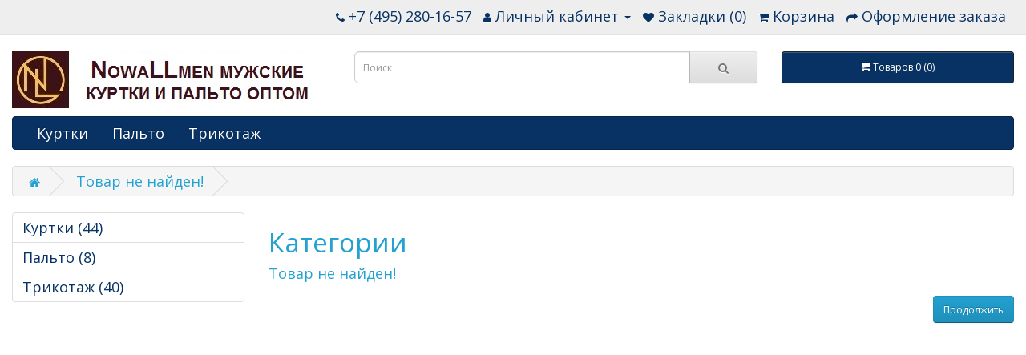

--- FILE ---
content_type: text/html; charset=UTF-8
request_url: https://nowallmen.ru/palto-muzhskoe-kupit-optom-ot-proizvoditelya-v-moskve-uteplennoe-zimnee-palto-dlinnoe-muzhskoe-chornoe-mpb-081
body_size: 2667
content:
<!DOCTYPE html>
<!--[if IE]><![endif]-->
<!--[if IE 8 ]><html dir="ltr" lang="ru" class="ie8"><![endif]-->
<!--[if IE 9 ]><html dir="ltr" lang="ru" class="ie9"><![endif]-->
<!--[if (gt IE 9)|!(IE)]><!-->
<html dir="ltr" lang="ru">
<!--<![endif]-->
<head>
<meta charset="UTF-8" />
<meta name="viewport" content="width=device-width, initial-scale=1">
<meta http-equiv="X-UA-Compatible" content="IE=edge">
<title>Товар не найден!</title>
<base href="http://nowallmen.ru/" />
<script src="catalog/view/javascript/jquery/jquery-2.1.1.min.js" type="text/javascript"></script>
<link href="catalog/view/javascript/bootstrap/css/bootstrap.min.css" rel="stylesheet" media="screen" />
<script src="catalog/view/javascript/bootstrap/js/bootstrap.min.js" type="text/javascript"></script>
<link href="catalog/view/javascript/font-awesome/css/font-awesome.min.css" rel="stylesheet" type="text/css" />
<link href="//fonts.googleapis.com/css?family=Open+Sans:400,400i,300,700" rel="stylesheet" type="text/css" />
<link href="catalog/view/theme/default/stylesheet/stylesheet.css" rel="stylesheet">
<script src="catalog/view/javascript/common.js" type="text/javascript"></script>
<link href="http://nowallmen.ru/image/catalog/main page/muzhskie_kurtki_optom_muzhskie_palto_optom_ot_rossiyskogo_proizvoditelya_rossiya_moskva_nowallmen_kupit (1).jpg" rel="icon" />
</head>
<body>
<nav id="top">
  <div class="container"> 
    
    <div id="top-links" class="nav pull-right">
      <ul class="list-inline">
        <li><a href="http://nowallmen.ru/index.php?route=information/contact"><i class="fa fa-phone"></i></a> <span class="hidden-xs hidden-sm hidden-md">+7 (495) 280-16-57</span></li>
        <li class="dropdown"><a href="http://nowallmen.ru/index.php?route=account/account" title="Личный кабинет" class="dropdown-toggle" data-toggle="dropdown"><i class="fa fa-user"></i> <span class="hidden-xs hidden-sm hidden-md">Личный кабинет</span> <span class="caret"></span></a>
          <ul class="dropdown-menu dropdown-menu-right">
                        <li><a href="http://nowallmen.ru/index.php?route=account/register">Регистрация</a></li>
            <li><a href="http://nowallmen.ru/index.php?route=account/login">Авторизация</a></li>
                      </ul>
        </li>
        <li><a href="http://nowallmen.ru/index.php?route=account/wishlist" id="wishlist-total" title="Закладки (0)"><i class="fa fa-heart"></i> <span class="hidden-xs hidden-sm hidden-md">Закладки (0)</span></a></li>
        <li><a href="http://nowallmen.ru/index.php?route=checkout/cart" title="Корзина"><i class="fa fa-shopping-cart"></i> <span class="hidden-xs hidden-sm hidden-md">Корзина</span></a></li>
        <li><a href="http://nowallmen.ru/index.php?route=checkout/checkout" title="Оформление заказа"><i class="fa fa-share"></i> <span class="hidden-xs hidden-sm hidden-md">Оформление заказа</span></a></li>
      </ul>
    </div>
  </div>
</nav>
<header>
  <div class="container">
    <div class="row">
      <div class="col-sm-4">
        <div id="logo"><a href="http://nowallmen.ru/index.php?route=common/home"><img src="http://nowallmen.ru/image/catalog/main page/muzhskie_kurtki_optom_muzhskie_palto_optom_ot_rossiyskogo_proizvoditelya_rossiya_moskva_nowallmen_kupit.jpg" title="Мужские куртки и пальто оптом от российского производителя (Москва) NowaLLmen." alt="Мужские куртки и пальто оптом от российского производителя (Москва) NowaLLmen." class="img-responsive" /></a></div>
      </div>
      <div class="col-sm-5"><div id="search" class="input-group">
  <input type="text" name="search" value="" placeholder="Поиск" class="form-control input-lg" />
  <span class="input-group-btn">
    <button type="button" class="btn btn-default btn-lg"><i class="fa fa-search"></i></button>
  </span>
</div></div>
      <div class="col-sm-3"><div id="cart" class="btn-group btn-block">
  <button type="button" data-toggle="dropdown" data-loading-text="Загрузка..." class="btn btn-inverse btn-block btn-lg dropdown-toggle"><i class="fa fa-shopping-cart"></i> <span id="cart-total">Товаров 0 (0)</span></button>
  <ul class="dropdown-menu pull-right">
        <li>
      <p class="text-center">Ваша корзина пуста!</p>
    </li>
      </ul>
</div>
</div>
    </div>
  </div>
</header>
<div class="container">
  <nav id="menu" class="navbar">
    <div class="navbar-header"><span id="category" class="visible-xs">Категории</span>
      <button type="button" class="btn btn-navbar navbar-toggle" data-toggle="collapse" data-target=".navbar-ex1-collapse"><i class="fa fa-bars"></i></button>
    </div>
    <div class="collapse navbar-collapse navbar-ex1-collapse">
      <ul class="nav navbar-nav">
                        <li class="dropdown"><a href="http://nowallmen.ru/kurtki-mujskie-optom" class="dropdown-toggle" data-toggle="dropdown">Куртки</a>
          <div class="dropdown-menu">
            <div class="dropdown-inner">               <ul class="list-unstyled">
                                <li><a href="http://nowallmen.ru/kurtki-mujskie-optom/vetrovki-mujskie-optom">Ветровки (15)</a></li>
                                <li><a href="http://nowallmen.ru/kurtki-mujskie-optom/kurtki-demisezonnie-optom">Демисезонные куртки (23)</a></li>
                                <li><a href="http://nowallmen.ru/kurtki-mujskie-optom/kurtki-zimnie-optom">Зимние куртки (6)</a></li>
                              </ul>
              </div>
            <a href="http://nowallmen.ru/kurtki-mujskie-optom" class="see-all">Показать все Куртки</a> </div>
        </li>
                                <li class="dropdown"><a href="http://nowallmen.ru/palto-mujskoe-optom" class="dropdown-toggle" data-toggle="dropdown">Пальто</a>
          <div class="dropdown-menu">
            <div class="dropdown-inner">               <ul class="list-unstyled">
                                <li><a href="http://nowallmen.ru/palto-mujskoe-optom/palto-muzhskoe">Пальто 2025 (8)</a></li>
                              </ul>
              </div>
            <a href="http://nowallmen.ru/palto-mujskoe-optom" class="see-all">Показать все Пальто</a> </div>
        </li>
                                <li class="dropdown"><a href="http://nowallmen.ru/trikotazh-muzhskoi-optom" class="dropdown-toggle" data-toggle="dropdown">Трикотаж</a>
          <div class="dropdown-menu">
            <div class="dropdown-inner">               <ul class="list-unstyled">
                                <li><a href="http://nowallmen.ru/trikotazh-muzhskoi-optom/dzhemperi-muzhskie-optom">Джемперы (15)</a></li>
                                <li><a href="http://nowallmen.ru/trikotazh-muzhskoi-optom/kardigani-muzhskie_optom">Кардиганы (5)</a></li>
                                <li><a href="http://nowallmen.ru/trikotazh-muzhskoi-optom/rubashki-polo-muzhskie-optom">Поло (20)</a></li>
                              </ul>
              </div>
            <a href="http://nowallmen.ru/trikotazh-muzhskoi-optom" class="see-all">Показать все Трикотаж</a> </div>
        </li>
                      </ul>
    </div>
  </nav>
</div>
 

<div id="error-not-found" class="container">
  <ul class="breadcrumb">
        <li><a href="http://nowallmen.ru/index.php?route=common/home"><i class="fa fa-home"></i></a></li>
        <li><a href="http://nowallmen.ru/palto-muzhskoe-kupit-optom-ot-proizvoditelya-v-moskve-uteplennoe-zimnee-palto-dlinnoe-muzhskoe-chornoe-mpb-081">Товар не найден!</a></li>
      </ul>
  <div class="row"><aside id="column-left" class="col-sm-3 hidden-xs">
    <div class="list-group">
     <a href="http://nowallmen.ru/kurtki-mujskie-optom" class="list-group-item">Куртки (44)</a>
       <a href="http://nowallmen.ru/palto-mujskoe-optom" class="list-group-item">Пальто (8)</a>
       <a href="http://nowallmen.ru/trikotazh-muzhskoi-optom" class="list-group-item">Трикотаж (40)</a>
    </div>

  </aside>

                <div id="content" class="col-sm-9">
      <h1>Категории</h1>
      <p>Товар не найден!</p>
      <div class="buttons clearfix">
        <div class="pull-right"><a href="http://nowallmen.ru/index.php?route=common/home" class="btn btn-primary">Продолжить</a></div>
      </div>
      </div>
    </div>
</div>
<footer>
  <div class="container">
    <div class="row">
            <div class="col-sm-3">
        <h5>Информация</h5>
        <ul class="list-unstyled">
                   <li><a href="http://nowallmen.ru/index.php?route=information/information&amp;information_id=4">О нас</a></li>
                    <li><a href="http://nowallmen.ru/index.php?route=information/information&amp;information_id=6">Франшиза</a></li>
                    <li><a href="http://nowallmen.ru/index.php?route=information/information&amp;information_id=3">Вакансии</a></li>
                    <li><a href="http://nowallmen.ru/index.php?route=information/information&amp;information_id=5">Купить оптом</a></li>
                    <li><a href="http://nowallmen.ru/Policy-confidence">Политика конфиденциальности</a></li>
                  </ul>
      </div>
            <div class="col-sm-3">
        <h5>Служба поддержки</h5>
        <ul class="list-unstyled">
          <li><a href="http://nowallmen.ru/index.php?route=information/contact">Контакты</a></li>
          <li><a href="http://nowallmen.ru/index.php?route=information/sitemap">Карта сайта</a></li>
        </ul>
      </div>
      <div class="col-sm-3">
        <h5>Дополнительно</h5>
        <ul class="list-unstyled">
          <li><a href="http://nowallmen.ru/index.php?route=product/manufacturer">Производители</a></li>
          <li><a href="http://nowallmen.ru/index.php?route=product/special">Акции</a></li>
        </ul>
      </div>
      <div class="col-sm-3">
        <h5>Личный Кабинет</h5>
        <ul class="list-unstyled">
          <li><a href="http://nowallmen.ru/index.php?route=account/account">Личный Кабинет</a></li>
          <li><a href="http://nowallmen.ru/index.php?route=account/order">История заказов</a></li>
          <li><a href="http://nowallmen.ru/index.php?route=account/wishlist">Закладки</a></li>
          <li><a href="http://nowallmen.ru/index.php?route=account/newsletter">Рассылка</a></li>
        </ul>
      </div>
    </div>
    <hr>
    <p>Официальный сайт <a href="http://nowallmen.ru">NowaLLmen</a><br /> Мужские куртки и пальто оптом от российского производителя (Москва) NowaLLmen. &copy; 2026</p>
  </div>
</footer>
<!--
OpenCart is open source software and you are free to remove the powered by OpenCart if you want, but its generally accepted practise to make a small donation.
Please donate via PayPal to donate@opencart.com
//-->
</body></html>
